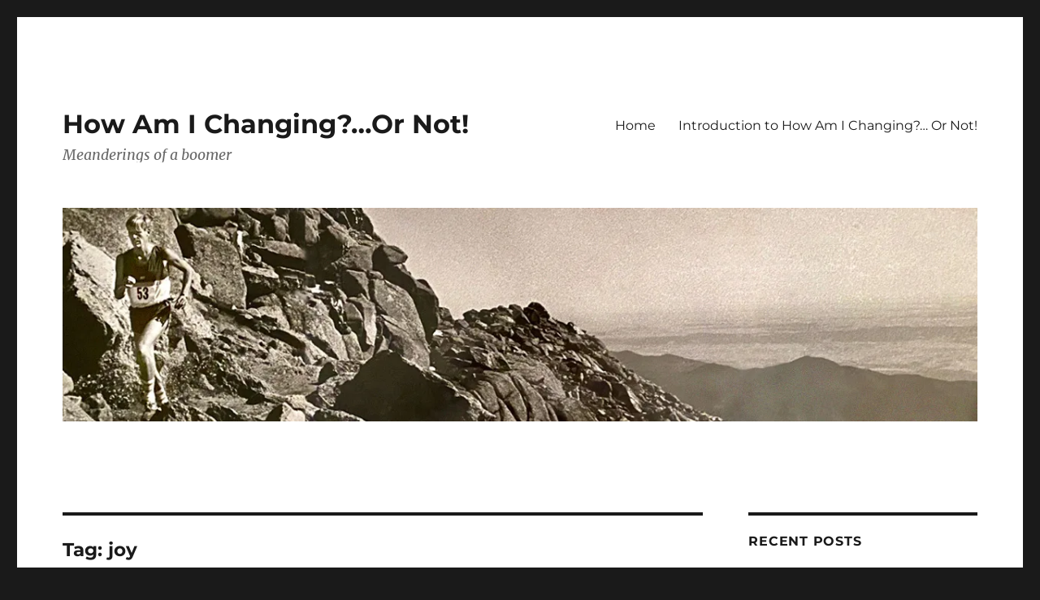

--- FILE ---
content_type: text/html; charset=UTF-8
request_url: https://www.howamichanging.com/?tag=joy
body_size: 22436
content:
<!DOCTYPE html>
<html dir="ltr" lang="en-US" prefix="og: https://ogp.me/ns#" class="no-js">
<head>
	<meta charset="UTF-8">
	<meta name="viewport" content="width=device-width, initial-scale=1.0">
	<link rel="profile" href="https://gmpg.org/xfn/11">
		<script>(function(html){html.className = html.className.replace(/\bno-js\b/,'js')})(document.documentElement);</script>
<title>joy - How Am I Changing?...Or Not!</title>
	<style>img:is([sizes="auto" i], [sizes^="auto," i]) { contain-intrinsic-size: 3000px 1500px }</style>
	
		<!-- All in One SEO 4.9.3 - aioseo.com -->
	<meta name="robots" content="max-image-preview:large" />
	<link rel="canonical" href="https://www.howamichanging.com/?tag=joy" />
	<meta name="generator" content="All in One SEO (AIOSEO) 4.9.3" />
		<script type="application/ld+json" class="aioseo-schema">
			{"@context":"https:\/\/schema.org","@graph":[{"@type":"BreadcrumbList","@id":"https:\/\/www.howamichanging.com\/?tag=joy#breadcrumblist","itemListElement":[{"@type":"ListItem","@id":"https:\/\/www.howamichanging.com#listItem","position":1,"name":"Home","item":"https:\/\/www.howamichanging.com","nextItem":{"@type":"ListItem","@id":"https:\/\/www.howamichanging.com\/?tag=joy#listItem","name":"joy"}},{"@type":"ListItem","@id":"https:\/\/www.howamichanging.com\/?tag=joy#listItem","position":2,"name":"joy","previousItem":{"@type":"ListItem","@id":"https:\/\/www.howamichanging.com#listItem","name":"Home"}}]},{"@type":"CollectionPage","@id":"https:\/\/www.howamichanging.com\/?tag=joy#collectionpage","url":"https:\/\/www.howamichanging.com\/?tag=joy","name":"joy - How Am I Changing?...Or Not!","inLanguage":"en-US","isPartOf":{"@id":"https:\/\/www.howamichanging.com\/#website"},"breadcrumb":{"@id":"https:\/\/www.howamichanging.com\/?tag=joy#breadcrumblist"}},{"@type":"Person","@id":"https:\/\/www.howamichanging.com\/#person","name":"dreh15","image":{"@type":"ImageObject","@id":"https:\/\/www.howamichanging.com\/?tag=joy#personImage","url":"https:\/\/secure.gravatar.com\/avatar\/340f1fe3b164e7b4c4447cb6882d059f838383c2a6212a75859105b596c5c4c1?s=96&d=mm&r=g","width":96,"height":96,"caption":"dreh15"}},{"@type":"WebSite","@id":"https:\/\/www.howamichanging.com\/#website","url":"https:\/\/www.howamichanging.com\/","name":"How Am I Changing?...Or Not!","description":"Meanderings of a boomer","inLanguage":"en-US","publisher":{"@id":"https:\/\/www.howamichanging.com\/#person"}}]}
		</script>
		<!-- All in One SEO -->


            <script data-no-defer="1" data-ezscrex="false" data-cfasync="false" data-pagespeed-no-defer data-cookieconsent="ignore">
                var ctPublicFunctions = {"_ajax_nonce":"1e493aed4b","_rest_nonce":"462894b329","_ajax_url":"\/wp-admin\/admin-ajax.php","_rest_url":"https:\/\/www.howamichanging.com\/index.php?rest_route=\/","data__cookies_type":"none","data__ajax_type":"rest","data__bot_detector_enabled":0,"data__frontend_data_log_enabled":1,"cookiePrefix":"","wprocket_detected":false,"host_url":"www.howamichanging.com","text__ee_click_to_select":"Click to select the whole data","text__ee_original_email":"The complete one is","text__ee_got_it":"Got it","text__ee_blocked":"Blocked","text__ee_cannot_connect":"Cannot connect","text__ee_cannot_decode":"Can not decode email. Unknown reason","text__ee_email_decoder":"CleanTalk email decoder","text__ee_wait_for_decoding":"The magic is on the way!","text__ee_decoding_process":"Please wait a few seconds while we decode the contact data."}
            </script>
        
            <script data-no-defer="1" data-ezscrex="false" data-cfasync="false" data-pagespeed-no-defer data-cookieconsent="ignore">
                var ctPublic = {"_ajax_nonce":"1e493aed4b","settings__forms__check_internal":"0","settings__forms__check_external":"0","settings__forms__force_protection":0,"settings__forms__search_test":"1","settings__forms__wc_add_to_cart":"0","settings__data__bot_detector_enabled":0,"settings__sfw__anti_crawler":0,"blog_home":"https:\/\/www.howamichanging.com\/","pixel__setting":"3","pixel__enabled":false,"pixel__url":"https:\/\/moderate1-v4.cleantalk.org\/pixel\/ef038b48a364f5c386570ece08400aa5.gif","data__email_check_before_post":"1","data__email_check_exist_post":0,"data__cookies_type":"none","data__key_is_ok":true,"data__visible_fields_required":true,"wl_brandname":"Anti-Spam by CleanTalk","wl_brandname_short":"CleanTalk","ct_checkjs_key":1693372455,"emailEncoderPassKey":"8bf73022598da858630ef76e906835c6","bot_detector_forms_excluded":"W10=","advancedCacheExists":false,"varnishCacheExists":false,"wc_ajax_add_to_cart":false}
            </script>
        <link rel='dns-prefetch' href='//stats.wp.com' />
<link rel='preconnect' href='//i0.wp.com' />
<link rel='preconnect' href='//c0.wp.com' />
<link rel="alternate" type="application/rss+xml" title="How Am I Changing?...Or Not! &raquo; Feed" href="https://www.howamichanging.com/?feed=rss2" />
<link rel="alternate" type="application/rss+xml" title="How Am I Changing?...Or Not! &raquo; Comments Feed" href="https://www.howamichanging.com/?feed=comments-rss2" />
<link rel="alternate" type="application/rss+xml" title="How Am I Changing?...Or Not! &raquo; joy Tag Feed" href="https://www.howamichanging.com/?feed=rss2&#038;tag=joy" />
		<!-- This site uses the Google Analytics by MonsterInsights plugin v9.11.1 - Using Analytics tracking - https://www.monsterinsights.com/ -->
							<script src="//www.googletagmanager.com/gtag/js?id=G-EX5RQE3TRT"  data-cfasync="false" data-wpfc-render="false" async></script>
			<script data-cfasync="false" data-wpfc-render="false">
				var mi_version = '9.11.1';
				var mi_track_user = true;
				var mi_no_track_reason = '';
								var MonsterInsightsDefaultLocations = {"page_location":"https:\/\/www.howamichanging.com\/?tag=joy"};
								if ( typeof MonsterInsightsPrivacyGuardFilter === 'function' ) {
					var MonsterInsightsLocations = (typeof MonsterInsightsExcludeQuery === 'object') ? MonsterInsightsPrivacyGuardFilter( MonsterInsightsExcludeQuery ) : MonsterInsightsPrivacyGuardFilter( MonsterInsightsDefaultLocations );
				} else {
					var MonsterInsightsLocations = (typeof MonsterInsightsExcludeQuery === 'object') ? MonsterInsightsExcludeQuery : MonsterInsightsDefaultLocations;
				}

								var disableStrs = [
										'ga-disable-G-EX5RQE3TRT',
									];

				/* Function to detect opted out users */
				function __gtagTrackerIsOptedOut() {
					for (var index = 0; index < disableStrs.length; index++) {
						if (document.cookie.indexOf(disableStrs[index] + '=true') > -1) {
							return true;
						}
					}

					return false;
				}

				/* Disable tracking if the opt-out cookie exists. */
				if (__gtagTrackerIsOptedOut()) {
					for (var index = 0; index < disableStrs.length; index++) {
						window[disableStrs[index]] = true;
					}
				}

				/* Opt-out function */
				function __gtagTrackerOptout() {
					for (var index = 0; index < disableStrs.length; index++) {
						document.cookie = disableStrs[index] + '=true; expires=Thu, 31 Dec 2099 23:59:59 UTC; path=/';
						window[disableStrs[index]] = true;
					}
				}

				if ('undefined' === typeof gaOptout) {
					function gaOptout() {
						__gtagTrackerOptout();
					}
				}
								window.dataLayer = window.dataLayer || [];

				window.MonsterInsightsDualTracker = {
					helpers: {},
					trackers: {},
				};
				if (mi_track_user) {
					function __gtagDataLayer() {
						dataLayer.push(arguments);
					}

					function __gtagTracker(type, name, parameters) {
						if (!parameters) {
							parameters = {};
						}

						if (parameters.send_to) {
							__gtagDataLayer.apply(null, arguments);
							return;
						}

						if (type === 'event') {
														parameters.send_to = monsterinsights_frontend.v4_id;
							var hookName = name;
							if (typeof parameters['event_category'] !== 'undefined') {
								hookName = parameters['event_category'] + ':' + name;
							}

							if (typeof MonsterInsightsDualTracker.trackers[hookName] !== 'undefined') {
								MonsterInsightsDualTracker.trackers[hookName](parameters);
							} else {
								__gtagDataLayer('event', name, parameters);
							}
							
						} else {
							__gtagDataLayer.apply(null, arguments);
						}
					}

					__gtagTracker('js', new Date());
					__gtagTracker('set', {
						'developer_id.dZGIzZG': true,
											});
					if ( MonsterInsightsLocations.page_location ) {
						__gtagTracker('set', MonsterInsightsLocations);
					}
										__gtagTracker('config', 'G-EX5RQE3TRT', {"forceSSL":"true"} );
										window.gtag = __gtagTracker;										(function () {
						/* https://developers.google.com/analytics/devguides/collection/analyticsjs/ */
						/* ga and __gaTracker compatibility shim. */
						var noopfn = function () {
							return null;
						};
						var newtracker = function () {
							return new Tracker();
						};
						var Tracker = function () {
							return null;
						};
						var p = Tracker.prototype;
						p.get = noopfn;
						p.set = noopfn;
						p.send = function () {
							var args = Array.prototype.slice.call(arguments);
							args.unshift('send');
							__gaTracker.apply(null, args);
						};
						var __gaTracker = function () {
							var len = arguments.length;
							if (len === 0) {
								return;
							}
							var f = arguments[len - 1];
							if (typeof f !== 'object' || f === null || typeof f.hitCallback !== 'function') {
								if ('send' === arguments[0]) {
									var hitConverted, hitObject = false, action;
									if ('event' === arguments[1]) {
										if ('undefined' !== typeof arguments[3]) {
											hitObject = {
												'eventAction': arguments[3],
												'eventCategory': arguments[2],
												'eventLabel': arguments[4],
												'value': arguments[5] ? arguments[5] : 1,
											}
										}
									}
									if ('pageview' === arguments[1]) {
										if ('undefined' !== typeof arguments[2]) {
											hitObject = {
												'eventAction': 'page_view',
												'page_path': arguments[2],
											}
										}
									}
									if (typeof arguments[2] === 'object') {
										hitObject = arguments[2];
									}
									if (typeof arguments[5] === 'object') {
										Object.assign(hitObject, arguments[5]);
									}
									if ('undefined' !== typeof arguments[1].hitType) {
										hitObject = arguments[1];
										if ('pageview' === hitObject.hitType) {
											hitObject.eventAction = 'page_view';
										}
									}
									if (hitObject) {
										action = 'timing' === arguments[1].hitType ? 'timing_complete' : hitObject.eventAction;
										hitConverted = mapArgs(hitObject);
										__gtagTracker('event', action, hitConverted);
									}
								}
								return;
							}

							function mapArgs(args) {
								var arg, hit = {};
								var gaMap = {
									'eventCategory': 'event_category',
									'eventAction': 'event_action',
									'eventLabel': 'event_label',
									'eventValue': 'event_value',
									'nonInteraction': 'non_interaction',
									'timingCategory': 'event_category',
									'timingVar': 'name',
									'timingValue': 'value',
									'timingLabel': 'event_label',
									'page': 'page_path',
									'location': 'page_location',
									'title': 'page_title',
									'referrer' : 'page_referrer',
								};
								for (arg in args) {
																		if (!(!args.hasOwnProperty(arg) || !gaMap.hasOwnProperty(arg))) {
										hit[gaMap[arg]] = args[arg];
									} else {
										hit[arg] = args[arg];
									}
								}
								return hit;
							}

							try {
								f.hitCallback();
							} catch (ex) {
							}
						};
						__gaTracker.create = newtracker;
						__gaTracker.getByName = newtracker;
						__gaTracker.getAll = function () {
							return [];
						};
						__gaTracker.remove = noopfn;
						__gaTracker.loaded = true;
						window['__gaTracker'] = __gaTracker;
					})();
									} else {
										console.log("");
					(function () {
						function __gtagTracker() {
							return null;
						}

						window['__gtagTracker'] = __gtagTracker;
						window['gtag'] = __gtagTracker;
					})();
									}
			</script>
							<!-- / Google Analytics by MonsterInsights -->
		<script>
window._wpemojiSettings = {"baseUrl":"https:\/\/s.w.org\/images\/core\/emoji\/16.0.1\/72x72\/","ext":".png","svgUrl":"https:\/\/s.w.org\/images\/core\/emoji\/16.0.1\/svg\/","svgExt":".svg","source":{"concatemoji":"https:\/\/www.howamichanging.com\/wp-includes\/js\/wp-emoji-release.min.js?ver=6.8.3"}};
/*! This file is auto-generated */
!function(s,n){var o,i,e;function c(e){try{var t={supportTests:e,timestamp:(new Date).valueOf()};sessionStorage.setItem(o,JSON.stringify(t))}catch(e){}}function p(e,t,n){e.clearRect(0,0,e.canvas.width,e.canvas.height),e.fillText(t,0,0);var t=new Uint32Array(e.getImageData(0,0,e.canvas.width,e.canvas.height).data),a=(e.clearRect(0,0,e.canvas.width,e.canvas.height),e.fillText(n,0,0),new Uint32Array(e.getImageData(0,0,e.canvas.width,e.canvas.height).data));return t.every(function(e,t){return e===a[t]})}function u(e,t){e.clearRect(0,0,e.canvas.width,e.canvas.height),e.fillText(t,0,0);for(var n=e.getImageData(16,16,1,1),a=0;a<n.data.length;a++)if(0!==n.data[a])return!1;return!0}function f(e,t,n,a){switch(t){case"flag":return n(e,"\ud83c\udff3\ufe0f\u200d\u26a7\ufe0f","\ud83c\udff3\ufe0f\u200b\u26a7\ufe0f")?!1:!n(e,"\ud83c\udde8\ud83c\uddf6","\ud83c\udde8\u200b\ud83c\uddf6")&&!n(e,"\ud83c\udff4\udb40\udc67\udb40\udc62\udb40\udc65\udb40\udc6e\udb40\udc67\udb40\udc7f","\ud83c\udff4\u200b\udb40\udc67\u200b\udb40\udc62\u200b\udb40\udc65\u200b\udb40\udc6e\u200b\udb40\udc67\u200b\udb40\udc7f");case"emoji":return!a(e,"\ud83e\udedf")}return!1}function g(e,t,n,a){var r="undefined"!=typeof WorkerGlobalScope&&self instanceof WorkerGlobalScope?new OffscreenCanvas(300,150):s.createElement("canvas"),o=r.getContext("2d",{willReadFrequently:!0}),i=(o.textBaseline="top",o.font="600 32px Arial",{});return e.forEach(function(e){i[e]=t(o,e,n,a)}),i}function t(e){var t=s.createElement("script");t.src=e,t.defer=!0,s.head.appendChild(t)}"undefined"!=typeof Promise&&(o="wpEmojiSettingsSupports",i=["flag","emoji"],n.supports={everything:!0,everythingExceptFlag:!0},e=new Promise(function(e){s.addEventListener("DOMContentLoaded",e,{once:!0})}),new Promise(function(t){var n=function(){try{var e=JSON.parse(sessionStorage.getItem(o));if("object"==typeof e&&"number"==typeof e.timestamp&&(new Date).valueOf()<e.timestamp+604800&&"object"==typeof e.supportTests)return e.supportTests}catch(e){}return null}();if(!n){if("undefined"!=typeof Worker&&"undefined"!=typeof OffscreenCanvas&&"undefined"!=typeof URL&&URL.createObjectURL&&"undefined"!=typeof Blob)try{var e="postMessage("+g.toString()+"("+[JSON.stringify(i),f.toString(),p.toString(),u.toString()].join(",")+"));",a=new Blob([e],{type:"text/javascript"}),r=new Worker(URL.createObjectURL(a),{name:"wpTestEmojiSupports"});return void(r.onmessage=function(e){c(n=e.data),r.terminate(),t(n)})}catch(e){}c(n=g(i,f,p,u))}t(n)}).then(function(e){for(var t in e)n.supports[t]=e[t],n.supports.everything=n.supports.everything&&n.supports[t],"flag"!==t&&(n.supports.everythingExceptFlag=n.supports.everythingExceptFlag&&n.supports[t]);n.supports.everythingExceptFlag=n.supports.everythingExceptFlag&&!n.supports.flag,n.DOMReady=!1,n.readyCallback=function(){n.DOMReady=!0}}).then(function(){return e}).then(function(){var e;n.supports.everything||(n.readyCallback(),(e=n.source||{}).concatemoji?t(e.concatemoji):e.wpemoji&&e.twemoji&&(t(e.twemoji),t(e.wpemoji)))}))}((window,document),window._wpemojiSettings);
</script>
<link rel='stylesheet' id='twentysixteen-jetpack-css' href='https://c0.wp.com/p/jetpack/15.4/modules/theme-tools/compat/twentysixteen.css' media='all' />
<style id='wp-emoji-styles-inline-css'>

	img.wp-smiley, img.emoji {
		display: inline !important;
		border: none !important;
		box-shadow: none !important;
		height: 1em !important;
		width: 1em !important;
		margin: 0 0.07em !important;
		vertical-align: -0.1em !important;
		background: none !important;
		padding: 0 !important;
	}
</style>
<link rel='stylesheet' id='wp-block-library-css' href='https://c0.wp.com/c/6.8.3/wp-includes/css/dist/block-library/style.min.css' media='all' />
<style id='wp-block-library-theme-inline-css'>
.wp-block-audio :where(figcaption){color:#555;font-size:13px;text-align:center}.is-dark-theme .wp-block-audio :where(figcaption){color:#ffffffa6}.wp-block-audio{margin:0 0 1em}.wp-block-code{border:1px solid #ccc;border-radius:4px;font-family:Menlo,Consolas,monaco,monospace;padding:.8em 1em}.wp-block-embed :where(figcaption){color:#555;font-size:13px;text-align:center}.is-dark-theme .wp-block-embed :where(figcaption){color:#ffffffa6}.wp-block-embed{margin:0 0 1em}.blocks-gallery-caption{color:#555;font-size:13px;text-align:center}.is-dark-theme .blocks-gallery-caption{color:#ffffffa6}:root :where(.wp-block-image figcaption){color:#555;font-size:13px;text-align:center}.is-dark-theme :root :where(.wp-block-image figcaption){color:#ffffffa6}.wp-block-image{margin:0 0 1em}.wp-block-pullquote{border-bottom:4px solid;border-top:4px solid;color:currentColor;margin-bottom:1.75em}.wp-block-pullquote cite,.wp-block-pullquote footer,.wp-block-pullquote__citation{color:currentColor;font-size:.8125em;font-style:normal;text-transform:uppercase}.wp-block-quote{border-left:.25em solid;margin:0 0 1.75em;padding-left:1em}.wp-block-quote cite,.wp-block-quote footer{color:currentColor;font-size:.8125em;font-style:normal;position:relative}.wp-block-quote:where(.has-text-align-right){border-left:none;border-right:.25em solid;padding-left:0;padding-right:1em}.wp-block-quote:where(.has-text-align-center){border:none;padding-left:0}.wp-block-quote.is-large,.wp-block-quote.is-style-large,.wp-block-quote:where(.is-style-plain){border:none}.wp-block-search .wp-block-search__label{font-weight:700}.wp-block-search__button{border:1px solid #ccc;padding:.375em .625em}:where(.wp-block-group.has-background){padding:1.25em 2.375em}.wp-block-separator.has-css-opacity{opacity:.4}.wp-block-separator{border:none;border-bottom:2px solid;margin-left:auto;margin-right:auto}.wp-block-separator.has-alpha-channel-opacity{opacity:1}.wp-block-separator:not(.is-style-wide):not(.is-style-dots){width:100px}.wp-block-separator.has-background:not(.is-style-dots){border-bottom:none;height:1px}.wp-block-separator.has-background:not(.is-style-wide):not(.is-style-dots){height:2px}.wp-block-table{margin:0 0 1em}.wp-block-table td,.wp-block-table th{word-break:normal}.wp-block-table :where(figcaption){color:#555;font-size:13px;text-align:center}.is-dark-theme .wp-block-table :where(figcaption){color:#ffffffa6}.wp-block-video :where(figcaption){color:#555;font-size:13px;text-align:center}.is-dark-theme .wp-block-video :where(figcaption){color:#ffffffa6}.wp-block-video{margin:0 0 1em}:root :where(.wp-block-template-part.has-background){margin-bottom:0;margin-top:0;padding:1.25em 2.375em}
</style>
<style id='classic-theme-styles-inline-css'>
/*! This file is auto-generated */
.wp-block-button__link{color:#fff;background-color:#32373c;border-radius:9999px;box-shadow:none;text-decoration:none;padding:calc(.667em + 2px) calc(1.333em + 2px);font-size:1.125em}.wp-block-file__button{background:#32373c;color:#fff;text-decoration:none}
</style>
<link rel='stylesheet' id='aioseo/css/src/vue/standalone/blocks/table-of-contents/global.scss-css' href='https://www.howamichanging.com/wp-content/plugins/all-in-one-seo-pack/dist/Lite/assets/css/table-of-contents/global.e90f6d47.css?ver=4.9.3' media='all' />
<link rel='stylesheet' id='mediaelement-css' href='https://c0.wp.com/c/6.8.3/wp-includes/js/mediaelement/mediaelementplayer-legacy.min.css' media='all' />
<link rel='stylesheet' id='wp-mediaelement-css' href='https://c0.wp.com/c/6.8.3/wp-includes/js/mediaelement/wp-mediaelement.min.css' media='all' />
<style id='jetpack-sharing-buttons-style-inline-css'>
.jetpack-sharing-buttons__services-list{display:flex;flex-direction:row;flex-wrap:wrap;gap:0;list-style-type:none;margin:5px;padding:0}.jetpack-sharing-buttons__services-list.has-small-icon-size{font-size:12px}.jetpack-sharing-buttons__services-list.has-normal-icon-size{font-size:16px}.jetpack-sharing-buttons__services-list.has-large-icon-size{font-size:24px}.jetpack-sharing-buttons__services-list.has-huge-icon-size{font-size:36px}@media print{.jetpack-sharing-buttons__services-list{display:none!important}}.editor-styles-wrapper .wp-block-jetpack-sharing-buttons{gap:0;padding-inline-start:0}ul.jetpack-sharing-buttons__services-list.has-background{padding:1.25em 2.375em}
</style>
<style id='global-styles-inline-css'>
:root{--wp--preset--aspect-ratio--square: 1;--wp--preset--aspect-ratio--4-3: 4/3;--wp--preset--aspect-ratio--3-4: 3/4;--wp--preset--aspect-ratio--3-2: 3/2;--wp--preset--aspect-ratio--2-3: 2/3;--wp--preset--aspect-ratio--16-9: 16/9;--wp--preset--aspect-ratio--9-16: 9/16;--wp--preset--color--black: #000000;--wp--preset--color--cyan-bluish-gray: #abb8c3;--wp--preset--color--white: #fff;--wp--preset--color--pale-pink: #f78da7;--wp--preset--color--vivid-red: #cf2e2e;--wp--preset--color--luminous-vivid-orange: #ff6900;--wp--preset--color--luminous-vivid-amber: #fcb900;--wp--preset--color--light-green-cyan: #7bdcb5;--wp--preset--color--vivid-green-cyan: #00d084;--wp--preset--color--pale-cyan-blue: #8ed1fc;--wp--preset--color--vivid-cyan-blue: #0693e3;--wp--preset--color--vivid-purple: #9b51e0;--wp--preset--color--dark-gray: #1a1a1a;--wp--preset--color--medium-gray: #686868;--wp--preset--color--light-gray: #e5e5e5;--wp--preset--color--blue-gray: #4d545c;--wp--preset--color--bright-blue: #007acc;--wp--preset--color--light-blue: #9adffd;--wp--preset--color--dark-brown: #402b30;--wp--preset--color--medium-brown: #774e24;--wp--preset--color--dark-red: #640c1f;--wp--preset--color--bright-red: #ff675f;--wp--preset--color--yellow: #ffef8e;--wp--preset--gradient--vivid-cyan-blue-to-vivid-purple: linear-gradient(135deg,rgba(6,147,227,1) 0%,rgb(155,81,224) 100%);--wp--preset--gradient--light-green-cyan-to-vivid-green-cyan: linear-gradient(135deg,rgb(122,220,180) 0%,rgb(0,208,130) 100%);--wp--preset--gradient--luminous-vivid-amber-to-luminous-vivid-orange: linear-gradient(135deg,rgba(252,185,0,1) 0%,rgba(255,105,0,1) 100%);--wp--preset--gradient--luminous-vivid-orange-to-vivid-red: linear-gradient(135deg,rgba(255,105,0,1) 0%,rgb(207,46,46) 100%);--wp--preset--gradient--very-light-gray-to-cyan-bluish-gray: linear-gradient(135deg,rgb(238,238,238) 0%,rgb(169,184,195) 100%);--wp--preset--gradient--cool-to-warm-spectrum: linear-gradient(135deg,rgb(74,234,220) 0%,rgb(151,120,209) 20%,rgb(207,42,186) 40%,rgb(238,44,130) 60%,rgb(251,105,98) 80%,rgb(254,248,76) 100%);--wp--preset--gradient--blush-light-purple: linear-gradient(135deg,rgb(255,206,236) 0%,rgb(152,150,240) 100%);--wp--preset--gradient--blush-bordeaux: linear-gradient(135deg,rgb(254,205,165) 0%,rgb(254,45,45) 50%,rgb(107,0,62) 100%);--wp--preset--gradient--luminous-dusk: linear-gradient(135deg,rgb(255,203,112) 0%,rgb(199,81,192) 50%,rgb(65,88,208) 100%);--wp--preset--gradient--pale-ocean: linear-gradient(135deg,rgb(255,245,203) 0%,rgb(182,227,212) 50%,rgb(51,167,181) 100%);--wp--preset--gradient--electric-grass: linear-gradient(135deg,rgb(202,248,128) 0%,rgb(113,206,126) 100%);--wp--preset--gradient--midnight: linear-gradient(135deg,rgb(2,3,129) 0%,rgb(40,116,252) 100%);--wp--preset--font-size--small: 13px;--wp--preset--font-size--medium: 20px;--wp--preset--font-size--large: 36px;--wp--preset--font-size--x-large: 42px;--wp--preset--spacing--20: 0.44rem;--wp--preset--spacing--30: 0.67rem;--wp--preset--spacing--40: 1rem;--wp--preset--spacing--50: 1.5rem;--wp--preset--spacing--60: 2.25rem;--wp--preset--spacing--70: 3.38rem;--wp--preset--spacing--80: 5.06rem;--wp--preset--shadow--natural: 6px 6px 9px rgba(0, 0, 0, 0.2);--wp--preset--shadow--deep: 12px 12px 50px rgba(0, 0, 0, 0.4);--wp--preset--shadow--sharp: 6px 6px 0px rgba(0, 0, 0, 0.2);--wp--preset--shadow--outlined: 6px 6px 0px -3px rgba(255, 255, 255, 1), 6px 6px rgba(0, 0, 0, 1);--wp--preset--shadow--crisp: 6px 6px 0px rgba(0, 0, 0, 1);}:where(.is-layout-flex){gap: 0.5em;}:where(.is-layout-grid){gap: 0.5em;}body .is-layout-flex{display: flex;}.is-layout-flex{flex-wrap: wrap;align-items: center;}.is-layout-flex > :is(*, div){margin: 0;}body .is-layout-grid{display: grid;}.is-layout-grid > :is(*, div){margin: 0;}:where(.wp-block-columns.is-layout-flex){gap: 2em;}:where(.wp-block-columns.is-layout-grid){gap: 2em;}:where(.wp-block-post-template.is-layout-flex){gap: 1.25em;}:where(.wp-block-post-template.is-layout-grid){gap: 1.25em;}.has-black-color{color: var(--wp--preset--color--black) !important;}.has-cyan-bluish-gray-color{color: var(--wp--preset--color--cyan-bluish-gray) !important;}.has-white-color{color: var(--wp--preset--color--white) !important;}.has-pale-pink-color{color: var(--wp--preset--color--pale-pink) !important;}.has-vivid-red-color{color: var(--wp--preset--color--vivid-red) !important;}.has-luminous-vivid-orange-color{color: var(--wp--preset--color--luminous-vivid-orange) !important;}.has-luminous-vivid-amber-color{color: var(--wp--preset--color--luminous-vivid-amber) !important;}.has-light-green-cyan-color{color: var(--wp--preset--color--light-green-cyan) !important;}.has-vivid-green-cyan-color{color: var(--wp--preset--color--vivid-green-cyan) !important;}.has-pale-cyan-blue-color{color: var(--wp--preset--color--pale-cyan-blue) !important;}.has-vivid-cyan-blue-color{color: var(--wp--preset--color--vivid-cyan-blue) !important;}.has-vivid-purple-color{color: var(--wp--preset--color--vivid-purple) !important;}.has-black-background-color{background-color: var(--wp--preset--color--black) !important;}.has-cyan-bluish-gray-background-color{background-color: var(--wp--preset--color--cyan-bluish-gray) !important;}.has-white-background-color{background-color: var(--wp--preset--color--white) !important;}.has-pale-pink-background-color{background-color: var(--wp--preset--color--pale-pink) !important;}.has-vivid-red-background-color{background-color: var(--wp--preset--color--vivid-red) !important;}.has-luminous-vivid-orange-background-color{background-color: var(--wp--preset--color--luminous-vivid-orange) !important;}.has-luminous-vivid-amber-background-color{background-color: var(--wp--preset--color--luminous-vivid-amber) !important;}.has-light-green-cyan-background-color{background-color: var(--wp--preset--color--light-green-cyan) !important;}.has-vivid-green-cyan-background-color{background-color: var(--wp--preset--color--vivid-green-cyan) !important;}.has-pale-cyan-blue-background-color{background-color: var(--wp--preset--color--pale-cyan-blue) !important;}.has-vivid-cyan-blue-background-color{background-color: var(--wp--preset--color--vivid-cyan-blue) !important;}.has-vivid-purple-background-color{background-color: var(--wp--preset--color--vivid-purple) !important;}.has-black-border-color{border-color: var(--wp--preset--color--black) !important;}.has-cyan-bluish-gray-border-color{border-color: var(--wp--preset--color--cyan-bluish-gray) !important;}.has-white-border-color{border-color: var(--wp--preset--color--white) !important;}.has-pale-pink-border-color{border-color: var(--wp--preset--color--pale-pink) !important;}.has-vivid-red-border-color{border-color: var(--wp--preset--color--vivid-red) !important;}.has-luminous-vivid-orange-border-color{border-color: var(--wp--preset--color--luminous-vivid-orange) !important;}.has-luminous-vivid-amber-border-color{border-color: var(--wp--preset--color--luminous-vivid-amber) !important;}.has-light-green-cyan-border-color{border-color: var(--wp--preset--color--light-green-cyan) !important;}.has-vivid-green-cyan-border-color{border-color: var(--wp--preset--color--vivid-green-cyan) !important;}.has-pale-cyan-blue-border-color{border-color: var(--wp--preset--color--pale-cyan-blue) !important;}.has-vivid-cyan-blue-border-color{border-color: var(--wp--preset--color--vivid-cyan-blue) !important;}.has-vivid-purple-border-color{border-color: var(--wp--preset--color--vivid-purple) !important;}.has-vivid-cyan-blue-to-vivid-purple-gradient-background{background: var(--wp--preset--gradient--vivid-cyan-blue-to-vivid-purple) !important;}.has-light-green-cyan-to-vivid-green-cyan-gradient-background{background: var(--wp--preset--gradient--light-green-cyan-to-vivid-green-cyan) !important;}.has-luminous-vivid-amber-to-luminous-vivid-orange-gradient-background{background: var(--wp--preset--gradient--luminous-vivid-amber-to-luminous-vivid-orange) !important;}.has-luminous-vivid-orange-to-vivid-red-gradient-background{background: var(--wp--preset--gradient--luminous-vivid-orange-to-vivid-red) !important;}.has-very-light-gray-to-cyan-bluish-gray-gradient-background{background: var(--wp--preset--gradient--very-light-gray-to-cyan-bluish-gray) !important;}.has-cool-to-warm-spectrum-gradient-background{background: var(--wp--preset--gradient--cool-to-warm-spectrum) !important;}.has-blush-light-purple-gradient-background{background: var(--wp--preset--gradient--blush-light-purple) !important;}.has-blush-bordeaux-gradient-background{background: var(--wp--preset--gradient--blush-bordeaux) !important;}.has-luminous-dusk-gradient-background{background: var(--wp--preset--gradient--luminous-dusk) !important;}.has-pale-ocean-gradient-background{background: var(--wp--preset--gradient--pale-ocean) !important;}.has-electric-grass-gradient-background{background: var(--wp--preset--gradient--electric-grass) !important;}.has-midnight-gradient-background{background: var(--wp--preset--gradient--midnight) !important;}.has-small-font-size{font-size: var(--wp--preset--font-size--small) !important;}.has-medium-font-size{font-size: var(--wp--preset--font-size--medium) !important;}.has-large-font-size{font-size: var(--wp--preset--font-size--large) !important;}.has-x-large-font-size{font-size: var(--wp--preset--font-size--x-large) !important;}
:where(.wp-block-post-template.is-layout-flex){gap: 1.25em;}:where(.wp-block-post-template.is-layout-grid){gap: 1.25em;}
:where(.wp-block-columns.is-layout-flex){gap: 2em;}:where(.wp-block-columns.is-layout-grid){gap: 2em;}
:root :where(.wp-block-pullquote){font-size: 1.5em;line-height: 1.6;}
</style>
<link rel='stylesheet' id='cleantalk-public-css-css' href='https://www.howamichanging.com/wp-content/plugins/cleantalk-spam-protect/css/cleantalk-public.min.css?ver=6.71_1769087596' media='all' />
<link rel='stylesheet' id='cleantalk-email-decoder-css-css' href='https://www.howamichanging.com/wp-content/plugins/cleantalk-spam-protect/css/cleantalk-email-decoder.min.css?ver=6.71_1769087596' media='all' />
<link rel='stylesheet' id='eeb-css-frontend-css' href='https://www.howamichanging.com/wp-content/plugins/email-encoder-bundle/assets/css/style.css?ver=54d4eedc552c499c4a8d6b89c23d3df1' media='all' />
<link rel='stylesheet' id='dashicons-css' href='https://c0.wp.com/c/6.8.3/wp-includes/css/dashicons.min.css' media='all' />
<link rel='stylesheet' id='twentysixteen-fonts-css' href='https://www.howamichanging.com/wp-content/themes/twentysixteen/fonts/merriweather-plus-montserrat-plus-inconsolata.css?ver=20230328' media='all' />
<link rel='stylesheet' id='genericons-css' href='https://c0.wp.com/p/jetpack/15.4/_inc/genericons/genericons/genericons.css' media='all' />
<link rel='stylesheet' id='twentysixteen-style-css' href='https://www.howamichanging.com/wp-content/themes/twentysixteen/style.css?ver=20250415' media='all' />
<link rel='stylesheet' id='twentysixteen-block-style-css' href='https://www.howamichanging.com/wp-content/themes/twentysixteen/css/blocks.css?ver=20240817' media='all' />
<!--[if lt IE 10]>
<link rel='stylesheet' id='twentysixteen-ie-css' href='https://www.howamichanging.com/wp-content/themes/twentysixteen/css/ie.css?ver=20170530' media='all' />
<![endif]-->
<!--[if lt IE 9]>
<link rel='stylesheet' id='twentysixteen-ie8-css' href='https://www.howamichanging.com/wp-content/themes/twentysixteen/css/ie8.css?ver=20170530' media='all' />
<![endif]-->
<!--[if lt IE 8]>
<link rel='stylesheet' id='twentysixteen-ie7-css' href='https://www.howamichanging.com/wp-content/themes/twentysixteen/css/ie7.css?ver=20170530' media='all' />
<![endif]-->
<script src="https://www.howamichanging.com/wp-content/plugins/google-analytics-for-wordpress/assets/js/frontend-gtag.min.js?ver=9.11.1" id="monsterinsights-frontend-script-js" async data-wp-strategy="async"></script>
<script data-cfasync="false" data-wpfc-render="false" id='monsterinsights-frontend-script-js-extra'>var monsterinsights_frontend = {"js_events_tracking":"true","download_extensions":"doc,pdf,ppt,zip,xls,docx,pptx,xlsx","inbound_paths":"[]","home_url":"https:\/\/www.howamichanging.com","hash_tracking":"false","v4_id":"G-EX5RQE3TRT"};</script>
<script src="https://www.howamichanging.com/wp-content/plugins/cleantalk-spam-protect/js/apbct-public-bundle_gathering.min.js?ver=6.71_1769087597" id="apbct-public-bundle_gathering.min-js-js"></script>
<script src="https://c0.wp.com/c/6.8.3/wp-includes/js/jquery/jquery.min.js" id="jquery-core-js"></script>
<script src="https://c0.wp.com/c/6.8.3/wp-includes/js/jquery/jquery-migrate.min.js" id="jquery-migrate-js"></script>
<script src="https://www.howamichanging.com/wp-content/plugins/email-encoder-bundle/assets/js/custom.js?ver=2c542c9989f589cd5318f5cef6a9ecd7" id="eeb-js-frontend-js"></script>
<!--[if lt IE 9]>
<script src="https://www.howamichanging.com/wp-content/themes/twentysixteen/js/html5.js?ver=3.7.3" id="twentysixteen-html5-js"></script>
<![endif]-->
<script id="twentysixteen-script-js-extra">
var screenReaderText = {"expand":"expand child menu","collapse":"collapse child menu"};
</script>
<script src="https://www.howamichanging.com/wp-content/themes/twentysixteen/js/functions.js?ver=20230629" id="twentysixteen-script-js" defer data-wp-strategy="defer"></script>
<link rel="https://api.w.org/" href="https://www.howamichanging.com/index.php?rest_route=/" /><link rel="alternate" title="JSON" type="application/json" href="https://www.howamichanging.com/index.php?rest_route=/wp/v2/tags/84" /><link rel="EditURI" type="application/rsd+xml" title="RSD" href="https://www.howamichanging.com/xmlrpc.php?rsd" />
<meta name="generator" content="WordPress 6.8.3" />
	<style>img#wpstats{display:none}</style>
				<style id="wp-custom-css">
			.site-title {
    font-size: 2rem;
}
.site-description {
    font-size: 1.1rem; font-style: italic;
}		</style>
		</head>

<body class="archive tag tag-joy tag-84 wp-embed-responsive wp-theme-twentysixteen hfeed">
<div id="page" class="site">
	<div class="site-inner">
		<a class="skip-link screen-reader-text" href="#content">
			Skip to content		</a>

		<header id="masthead" class="site-header">
			<div class="site-header-main">
				<div class="site-branding">
																					<p class="site-title"><a href="https://www.howamichanging.com/" rel="home" >How Am I Changing?&#8230;Or Not!</a></p>
												<p class="site-description">Meanderings of a boomer</p>
									</div><!-- .site-branding -->

									<button id="menu-toggle" class="menu-toggle">Menu</button>

					<div id="site-header-menu" class="site-header-menu">
													<nav id="site-navigation" class="main-navigation" aria-label="Primary Menu">
								<div class="menu-main-menu-container"><ul id="menu-main-menu" class="primary-menu"><li id="menu-item-485" class="menu-item menu-item-type-custom menu-item-object-custom menu-item-home menu-item-485"><a href="https://www.howamichanging.com">Home</a></li>
<li id="menu-item-484" class="menu-item menu-item-type-post_type menu-item-object-page menu-item-484"><a href="https://www.howamichanging.com/?page_id=2">Introduction to How Am I Changing?&#8230; Or Not!</a></li>
</ul></div>							</nav><!-- .main-navigation -->
						
											</div><!-- .site-header-menu -->
							</div><!-- .site-header-main -->

											<div class="header-image">
					<a href="https://www.howamichanging.com/" rel="home" >
						<img src="https://www.howamichanging.com/wp-content/uploads/2022/04/how-am-I-changing-header.jpg" width="1200" height="280" alt="How Am I Changing?&#8230;Or Not!" sizes="(max-width: 709px) 85vw, (max-width: 909px) 81vw, (max-width: 1362px) 88vw, 1200px" srcset="https://i0.wp.com/www.howamichanging.com/wp-content/uploads/2022/04/how-am-I-changing-header.jpg?w=1200&amp;ssl=1 1200w, https://i0.wp.com/www.howamichanging.com/wp-content/uploads/2022/04/how-am-I-changing-header.jpg?resize=300%2C70&amp;ssl=1 300w, https://i0.wp.com/www.howamichanging.com/wp-content/uploads/2022/04/how-am-I-changing-header.jpg?resize=1024%2C239&amp;ssl=1 1024w, https://i0.wp.com/www.howamichanging.com/wp-content/uploads/2022/04/how-am-I-changing-header.jpg?resize=768%2C179&amp;ssl=1 768w" decoding="async" fetchpriority="high" />					</a>
				</div><!-- .header-image -->
					</header><!-- .site-header -->

		<div id="content" class="site-content">

	<div id="primary" class="content-area">
		<main id="main" class="site-main">

		
			<header class="page-header">
				<h1 class="page-title">Tag: <span>joy</span></h1>			</header><!-- .page-header -->

			
<article id="post-141" class="post-141 post type-post status-publish format-standard hentry category-introspective tag-eating tag-facebook tag-friends tag-happiness tag-happy tag-joy tag-reading tag-sibling tag-traveling">
	<header class="entry-header">
		
		<h2 class="entry-title"><a href="https://www.howamichanging.com/?p=141" rel="bookmark">Don&#8217;t think of all the misery. Be aware of the beauty and joy as well.</a></h2>	</header><!-- .entry-header -->

	
	
	<div class="entry-content">
		<p>The title of this blog is a play on something Anne Frank said. Her quote is, &#8220;I don&#8217;t think of all the misery, but of the beauty that still remains.&#8221;</p>
<p>I&#8217;m thinking about what I write about. It reminds me of the personal work I&#8217;ve done during the last 13 years. I&#8217;ve done writing about anger. Writing about fear. Some writing about sadness. So I asked myself, &#8220;Where&#8217;s the joy?&#8221; Certainly there are persons, places, ideas, events and so on bringing joy to my life. Why don&#8217;t I write more about that?</p>
<p>It&#8217;s kinda funny – as in ironic, actually. As I finished that first paragraph, I started thinking about some of the events which brought sadness into my life. Be gone sadness, anger and fear, today, is about joy, and by gosh, that&#8217;s what I&#8217;m going to write about.</p>
<p>So, what are some of the things I&#8217;m joyful about, anyway? I&#8217;m so happy to say I have a wonderful relationship with my older brother, his wife and their kids. I know so many persons who have horrible, even non-existent relationships with their siblings. I cringe each and every time I hear about it. My brother and sister-in-law, (she&#8217;s really my sister from another Mother) are examples for me of how two persons can survive and thrive together for many years. This December, they will have been married for 44 years! I have a cousin and a dear friend, both gay, who&#8217;ve been in long term relationships as well. It brings me so much joy to see couples who&#8217;ve made the commitment and stuck to it.</p>
<p>I&#8217;m also joyful about my niece and nephew. My niece, well, she was the first baby I ever held. I was tricked into it. Have you seen the recent commercial where a gal is holding a baby, she has to go do something, so she turns to her brother-in-law and hands the baby off? Later she comes back and says she can take the baby back. He replies, &#8220;I got this.&#8221; That&#8217;s just about what happened with me. Only that wonderful brother and sister I&#8217;ve been talking about connived together to make it happen. I got this. I was the only member of the family for quite a while who could rock that little girl to sleep (cold hands, warm heart.) That little girl, by the way, turns 40 this year. Oy!</p>
<p>My nephew, now that&#8217;s a whole other story. I know there&#8217;s a cruel, mean part of me. My nephew got some of that as a youngster. He would run and hide when I would tease him, so I would tease him more. At some point, the part of me that is loving and caring stepped in. Then, we became really good friends. Today, we talk quite often. He&#8217;s a bit of a geek, so we can talk about geeky things such as computers and smartphones. I even, &lt;cough&gt; learn stuff from him sometimes &lt;cough&gt;. I&#8217;m so grateful for him and his wife as part of my life. They are just a joy to be around.</p>
<p>Friends.</p>
<p>&#8220;I cannot even imagine where I would be today were it not for that handful of friends who have given me a heart full of joy. Let&#8217;s face it, friends make life a lot more fun.&#8221;<br />
–Charles R. Swindoll</p>
<p>What Mr. Swindoll says pretty much sums up the happiness I derive from friends. In 2014, I have to say if it weren&#8217;t for &lt;cough&gt;Facebook&lt;cough&gt;, my life might be a bit emptier. For instance, I have friends on FB from my high school days (a long time ago, in a galaxy far, far away). For some of them, I bet we didn&#8217;t say a hundred words to each other back then. Now, I can&#8217;t imagine how we weren&#8217;t closer all those years ago. Then, too, there are the folks I&#8217;ve known since grade school who are still my friends (you know who you are.) One friend really comes to mind. This is someone I was really close to my second go round in college. Then there was a 25 year absence. Once we reconnected, it was as if no time had passed. I look forward to talking with her regularly. And, if it weren&#8217;t for FB, we might not have.</p>
<p>There are also my friends in my &#8216;real world.&#8217; Not many, but the few who are there, I know I can count on and they know they can count on me. Although I&#8217;m a bit of a recluse, it brings me great joy when I spend time with these folks. Great friends….priceless.</p>
<p>Regardless of what else is or isn&#8217;t going on in my life, I go to movies. A lot. I&#8217;m joyful I get to go to about 60+ movies a year. I tend to like action, shoot &#8217;em up type films. Films like Taken or most of the Marvel movies. But, I also like movies that touch my heart and my soul. Films like Seabiscuit or Begin Again or The Help. I have no hesitation to tell you I cry a lot in movies. Oddly, I don&#8217;t like comedies very much. Those goofy films with Adam Sandler or Will Farrell. However, every once in a while, I&#8217;m sure someone in the theater is looking around for the odd guy guffawing out loud. That would be me.</p>
<p>I like to travel. I don&#8217;t do it enough. And, even though I&#8217;ve got status on American Airlines, I often don&#8217;t take the time to see a city I&#8217;m traveling to for business. Reminds me of a friend. This guy is very high up the food chain for a certain card game. He&#8217;s been all over the world playing the game. He&#8217;s played with some awesome celebrities. And, yet, the only thing he&#8217;s ever seen in many decades of doing this is the ballroom in the hotel where the game is being sponsored. I don&#8217;t want to be that guy for the rest of my life. I want to see things like Mount Rushmore, the Taj Mahal, the holy land. Most of all, I want to re-see all the parts of Scotland I rushed through in my youth. And…..wait for it…..I will.</p>
<p>I&#8217;ve always loved books. I&#8217;ve bought and held unto many. Many, I never read. Don&#8217;t get me wrong, there were many I did read; just many more I didn&#8217;t. I don&#8217;t know why. I know I&#8217;m not the only one like this, but ever since the Kindle, I read lots more. On planes. In restaurants. At home. Everywhere. And you know what I&#8217;m reading most? Many of the books I bought earlier in my life which I can now read on my Kindle. I&#8217;m sure someone has done a study on this, somewhere. Why is reading on an electronic device easier than holding a book in my hands? Turning each page. Hunting for a character introduced earlier in the book I&#8217;ve forgotten when he&#8217;s re-introduced (that&#8217;s one reason I do like my Kindle, it&#8217;s so much easier to search than a &#8216;real&#8217; book.)</p>
<p>I would really be remiss to not say food brings me joy. You know that old expression, &#8220;Some eat to live, others live to eat&#8221; ? Well, I&#8217;m the latter. I L-O-V-E to eat. I&#8217;m lucky. I don&#8217;t have the current American obesity disease. Probably because I&#8217;m also very OCD or ADD or ADHD (ask my ex, she can tell you which one is the true Donny) But, I&#8217;ll freely admit, given my druthers, I&#8217;d eat like Michael Phelps in training. Imagine! 12,000 calories a day! Wow! (Of course that assumes one is burning 10,000 calories a day in workouts.)</p>
<p>Lastly, as a tag on to my little rant on eating, let me say I&#8217;m joyful for my health. I&#8217;m six years older than my Mother was (of course, her death was not natural). And, while I&#8217;ve had a couple of big fixes, three angioplasties and a three-level cervical discectomy, I&#8217;m really pretty healthy. I work out. I would also agree with one of my teachers: Tai Chi saved my life. Learning to slow down, breathe and take an hour to figure out nothing else but where my hands and feet are has been one of the great joys of my life.</p>
<p>(I&#8217;m saying this next thing as much to me, more, than you, the reader.) Take the time to be aware of the joys in your life. Cherish them. Get rid of the stuff which brings you no joy. The effort for both is, for me, clearly the same. Give me more joy.</p>
<p><strong>How Am I Changing: </strong>I&#8217;m looking at all the emotions in my life. Please remind me when I stay on one too long.</p>
<p>&nbsp;</p>
	</div><!-- .entry-content -->

	<footer class="entry-footer">
		<span class="byline"><img alt='' src='https://secure.gravatar.com/avatar/340f1fe3b164e7b4c4447cb6882d059f838383c2a6212a75859105b596c5c4c1?s=49&#038;d=mm&#038;r=g' srcset='https://secure.gravatar.com/avatar/340f1fe3b164e7b4c4447cb6882d059f838383c2a6212a75859105b596c5c4c1?s=98&#038;d=mm&#038;r=g 2x' class='avatar avatar-49 photo' height='49' width='49' decoding='async'/><span class="screen-reader-text">Author </span><span class="author vcard"><a class="url fn n" href="https://www.howamichanging.com/?author=1">dreh15</a></span></span><span class="posted-on"><span class="screen-reader-text">Posted on </span><a href="https://www.howamichanging.com/?p=141" rel="bookmark"><time class="entry-date published" datetime="2014-08-14T10:32:02-06:00">August 14, 2014</time><time class="updated" datetime="2014-09-23T07:42:48-06:00">September 23, 2014</time></a></span><span class="cat-links"><span class="screen-reader-text">Categories </span><a href="https://www.howamichanging.com/?cat=4" rel="category">Introspective</a></span><span class="tags-links"><span class="screen-reader-text">Tags </span><a href="https://www.howamichanging.com/?tag=eating" rel="tag">eating</a>, <a href="https://www.howamichanging.com/?tag=facebook" rel="tag">Facebook</a>, <a href="https://www.howamichanging.com/?tag=friends" rel="tag">friends</a>, <a href="https://www.howamichanging.com/?tag=happiness" rel="tag">happiness</a>, <a href="https://www.howamichanging.com/?tag=happy" rel="tag">happy</a>, <a href="https://www.howamichanging.com/?tag=joy" rel="tag">joy</a>, <a href="https://www.howamichanging.com/?tag=reading" rel="tag">reading</a>, <a href="https://www.howamichanging.com/?tag=sibling" rel="tag">sibling</a>, <a href="https://www.howamichanging.com/?tag=traveling" rel="tag">traveling</a></span><span class="comments-link"><a href="https://www.howamichanging.com/?p=141#comments">5 Comments<span class="screen-reader-text"> on Don&#8217;t think of all the misery. Be aware of the beauty and joy as well.</span></a></span>			</footer><!-- .entry-footer -->
</article><!-- #post-141 -->

		</main><!-- .site-main -->
	</div><!-- .content-area -->


	<aside id="secondary" class="sidebar widget-area">
		<section id="block-4" class="widget widget_block"><h2 class="widget-title">Recent Posts</h2><div class="wp-widget-group__inner-blocks"><ul class="wp-block-latest-posts__list wp-block-latest-posts"><li><a class="wp-block-latest-posts__post-title" href="https://www.howamichanging.com/?p=11937">Being independent is fine. Having a caring friend…priceless!</a></li>
<li><a class="wp-block-latest-posts__post-title" href="https://www.howamichanging.com/?p=473">Asking For What I Want</a></li>
<li><a class="wp-block-latest-posts__post-title" href="https://www.howamichanging.com/?p=469">Silly Self-Limiting Impositions</a></li>
<li><a class="wp-block-latest-posts__post-title" href="https://www.howamichanging.com/?p=419">Things Fester&#8230;Choose Life or Choose Death</a></li>
<li><a class="wp-block-latest-posts__post-title" href="https://www.howamichanging.com/?p=352">Forgiveness</a></li>
</ul></div></section><section id="block-5" class="widget widget_block widget_search"><form role="search" method="get" action="https://www.howamichanging.com/" class="wp-block-search__button-outside wp-block-search__text-button wp-block-search"    ><label class="wp-block-search__label" for="wp-block-search__input-1" >Search</label><div class="wp-block-search__inside-wrapper " ><input class="wp-block-search__input" id="wp-block-search__input-1" placeholder="" value="" type="search" name="s" required /><button aria-label="Search" class="wp-block-search__button wp-element-button" type="submit" >Search</button></div></form></section><section id="block-10" class="widget widget_block">
<div class="wp-block-group"><div class="wp-block-group__inner-container is-layout-flow wp-block-group-is-layout-flow"><div data-test='contact-form'
			id='contact-form-widget-block-10-sidebar-1'
			class='wp-block-jetpack-contact-form-container '
			data-wp-interactive='jetpack/form' data-wp-context='{"formId":"widget-block-10-sidebar-1","formHash":"fa956ceb48ebe787fa137521fdee0896fe2dd0d3","showErrors":false,"errors":[],"fields":[],"isMultiStep":false,"useAjax":true,"submissionData":null,"formattedSubmissionData":[],"submissionSuccess":false,"submissionError":null,"elementId":"jp-form-fa956ceb48ebe787fa137521fdee0896fe2dd0d3","isSingleInputForm":false}'
			data-wp-watch--scroll-to-wrapper="callbacks.scrollToWrapper"
		>
<div class="contact-form-submission contact-form-ajax-submission" data-wp-class--submission-success="context.submissionSuccess"><p class="go-back-message"><a class="link" role="button" tabindex="0" data-wp-on--click="actions.goBack" href="/?tag=joy">Go back</a></p><h4 id="contact-form-success-header">Your message has been sent</h4>

<template data-wp-each--submission="context.formattedSubmissionData">
					<div class="jetpack_forms_contact-form-success-summary">
						<div class="field-name" data-wp-text="context.submission.label" data-wp-bind--hidden="!context.submission.label"></div>
						<div class="field-value" data-wp-text="context.submission.value"></div>
						<div class="field-images" data-wp-bind--hidden="!context.submission.images">
							<template data-wp-each--image="context.submission.images">
								<figure class="field-image" data-wp-class--is-empty="!context.image">
									<img data-wp-bind--src="context.image" data-wp-bind--hidden="!context.image" />
									<img decoding="async" src="[data-uri]" data-wp-bind--hidden="context.image" />
								</figure>
							</template>
						</div>
					</div>
				</template></div><form action='/?tag=joy'
				id='jp-form-fa956ceb48ebe787fa137521fdee0896fe2dd0d3'
				method='post'
				class='contact-form commentsblock wp-block-jetpack-contact-form' aria-label="Don&#039;t think of all the misery. Be aware of the beauty and joy as well."
				data-wp-on--submit="actions.onFormSubmit"
				data-wp-on--reset="actions.onFormReset"
				data-wp-class--submission-success="context.submissionSuccess"
				data-wp-class--is-first-step="state.isFirstStep"
				data-wp-class--is-last-step="state.isLastStep"
				data-wp-class--is-ajax-form="context.useAjax"
				novalidate >
<input type='hidden' name='jetpack_contact_form_jwt' value='eyJ0eXAiOiJKV1QiLCJhbGciOiJIUzI1NiJ9.[base64].OLFPNtSCo3i48NM67RpP96lVfHEEhT6zV9fTVUZIyQU' />

<div class="wp-block-jetpack-contact-form">
<div style=""  data-wp-interactive="jetpack/form" data-wp-context='{"fieldId":"gwidget-block-10-sidebar-1-name","fieldType":"name","fieldLabel":"Name","fieldValue":"","fieldPlaceholder":"","fieldIsRequired":"1","fieldErrorMessage":"","fieldExtra":[],"formHash":"fa956ceb48ebe787fa137521fdee0896fe2dd0d3"}'  class='grunion-field-name-wrap grunion-field-wrap'  data-wp-init='callbacks.initializeField' data-wp-on--jetpack-form-reset='callbacks.initializeField' >
<label
				for='gwidget-block-10-sidebar-1-name' class="grunion-field-label name" >Name<span class="grunion-label-required" aria-hidden="true">(required)</span></label>
<input
					type='text'
					name='gwidget-block-10-sidebar-1-name'
					id='gwidget-block-10-sidebar-1-name'
					value=''

					data-wp-bind--aria-invalid='state.fieldHasErrors'
					data-wp-bind--value='state.getFieldValue'
					aria-errormessage='gwidget-block-10-sidebar-1-name-text-error-message'
					data-wp-on--input='actions.onFieldChange'
					data-wp-on--blur='actions.onFieldBlur'
					data-wp-class--has-value='state.hasFieldValue'

					class='name  grunion-field' 
					required='true' aria-required='true'  />
 
			<div id="gwidget-block-10-sidebar-1-name-text-error" class="contact-form__input-error" data-wp-class--has-errors="state.fieldHasErrors">
				<span class="contact-form__warning-icon">
					<svg width="16" height="16" viewBox="0 0 16 16" fill="none" xmlns="http://www.w3.org/2000/svg">
						<path d="M8.50015 11.6402H7.50015V10.6402H8.50015V11.6402Z" />
						<path d="M7.50015 9.64018H8.50015V6.30684H7.50015V9.64018Z" />
						<path fill-rule="evenodd" clip-rule="evenodd" d="M6.98331 3.0947C7.42933 2.30177 8.57096 2.30177 9.01698 3.09469L13.8771 11.7349C14.3145 12.5126 13.7525 13.4735 12.8602 13.4735H3.14004C2.24774 13.4735 1.68575 12.5126 2.12321 11.7349L6.98331 3.0947ZM8.14541 3.58496C8.08169 3.47168 7.9186 3.47168 7.85488 3.58496L2.99478 12.2251C2.93229 12.3362 3.01257 12.4735 3.14004 12.4735H12.8602C12.9877 12.4735 13.068 12.3362 13.0055 12.2251L8.14541 3.58496Z" />
					</svg>
					<span class="visually-hidden">Warning</span>
				</span>
				<span data-wp-text="state.errorMessage" id="gwidget-block-10-sidebar-1-name-text-error-message" role="alert" aria-live="assertive"></span>
			</div> 
	</div>
<input type="hidden" id="ct_checkjs_jpcf_ec5decca5ed3d6b8079e2e7e7bacc9f2" name="ct_checkjs_jpcf" value="0" /><script >setTimeout(function(){var ct_input_name = "ct_checkjs_jpcf_ec5decca5ed3d6b8079e2e7e7bacc9f2";if (document.getElementById(ct_input_name) !== null) {var ct_input_value = document.getElementById(ct_input_name).value;document.getElementById(ct_input_name).value = document.getElementById(ct_input_name).value.replace(ct_input_value, '1693372455');}}, 1000);</script>


<div style=""  data-wp-interactive="jetpack/form" data-wp-context='{"fieldId":"gwidget-block-10-sidebar-1-email","fieldType":"email","fieldLabel":"Email","fieldValue":"","fieldPlaceholder":"","fieldIsRequired":"1","fieldErrorMessage":"","fieldExtra":[],"formHash":"fa956ceb48ebe787fa137521fdee0896fe2dd0d3"}'  class='grunion-field-email-wrap grunion-field-wrap'  data-wp-init='callbacks.initializeField' data-wp-on--jetpack-form-reset='callbacks.initializeField' >
<label
				for='gwidget-block-10-sidebar-1-email' class="grunion-field-label email" >Email<span class="grunion-label-required" aria-hidden="true">(required)</span></label>
<input
					type='email'
					name='gwidget-block-10-sidebar-1-email'
					id='gwidget-block-10-sidebar-1-email'
					value=''

					data-wp-bind--aria-invalid='state.fieldHasErrors'
					data-wp-bind--value='state.getFieldValue'
					aria-errormessage='gwidget-block-10-sidebar-1-email-email-error-message'
					data-wp-on--input='actions.onFieldChange'
					data-wp-on--blur='actions.onFieldBlur'
					data-wp-class--has-value='state.hasFieldValue'

					class='email  grunion-field' 
					required='true' aria-required='true'  />
 
			<div id="gwidget-block-10-sidebar-1-email-email-error" class="contact-form__input-error" data-wp-class--has-errors="state.fieldHasErrors">
				<span class="contact-form__warning-icon">
					<svg width="16" height="16" viewBox="0 0 16 16" fill="none" xmlns="http://www.w3.org/2000/svg">
						<path d="M8.50015 11.6402H7.50015V10.6402H8.50015V11.6402Z" />
						<path d="M7.50015 9.64018H8.50015V6.30684H7.50015V9.64018Z" />
						<path fill-rule="evenodd" clip-rule="evenodd" d="M6.98331 3.0947C7.42933 2.30177 8.57096 2.30177 9.01698 3.09469L13.8771 11.7349C14.3145 12.5126 13.7525 13.4735 12.8602 13.4735H3.14004C2.24774 13.4735 1.68575 12.5126 2.12321 11.7349L6.98331 3.0947ZM8.14541 3.58496C8.08169 3.47168 7.9186 3.47168 7.85488 3.58496L2.99478 12.2251C2.93229 12.3362 3.01257 12.4735 3.14004 12.4735H12.8602C12.9877 12.4735 13.068 12.3362 13.0055 12.2251L8.14541 3.58496Z" />
					</svg>
					<span class="visually-hidden">Warning</span>
				</span>
				<span data-wp-text="state.errorMessage" id="gwidget-block-10-sidebar-1-email-email-error-message" role="alert" aria-live="assertive"></span>
			</div> 
	</div>



<div style=""  data-wp-interactive="jetpack/form" data-wp-context='{"fieldId":"gwidget-block-10-sidebar-1-message","fieldType":"textarea","fieldLabel":"Message","fieldValue":"","fieldPlaceholder":"","fieldIsRequired":"","fieldErrorMessage":"","fieldExtra":[],"formHash":"fa956ceb48ebe787fa137521fdee0896fe2dd0d3"}'  class='grunion-field-textarea-wrap grunion-field-wrap'  data-wp-init='callbacks.initializeField' data-wp-on--jetpack-form-reset='callbacks.initializeField' >
<label
				for='contact-form-comment-gwidget-block-10-sidebar-1-message' class="grunion-field-label textarea" >Message</label>
<textarea
		                style=''
		                name='gwidget-block-10-sidebar-1-message'
		                id='contact-form-comment-gwidget-block-10-sidebar-1-message'
		                rows='20'
						data-wp-text='state.getFieldValue'
						data-wp-on--input='actions.onFieldChange'
						data-wp-on--blur='actions.onFieldBlur'
						data-wp-class--has-value='state.hasFieldValue'
						data-wp-bind--aria-invalid='state.fieldHasErrors'
						aria-errormessage='gwidget-block-10-sidebar-1-message-textarea-error-message'
						class='textarea  grunion-field'  ></textarea>
 
			<div id="gwidget-block-10-sidebar-1-message-textarea-error" class="contact-form__input-error" data-wp-class--has-errors="state.fieldHasErrors">
				<span class="contact-form__warning-icon">
					<svg width="16" height="16" viewBox="0 0 16 16" fill="none" xmlns="http://www.w3.org/2000/svg">
						<path d="M8.50015 11.6402H7.50015V10.6402H8.50015V11.6402Z" />
						<path d="M7.50015 9.64018H8.50015V6.30684H7.50015V9.64018Z" />
						<path fill-rule="evenodd" clip-rule="evenodd" d="M6.98331 3.0947C7.42933 2.30177 8.57096 2.30177 9.01698 3.09469L13.8771 11.7349C14.3145 12.5126 13.7525 13.4735 12.8602 13.4735H3.14004C2.24774 13.4735 1.68575 12.5126 2.12321 11.7349L6.98331 3.0947ZM8.14541 3.58496C8.08169 3.47168 7.9186 3.47168 7.85488 3.58496L2.99478 12.2251C2.93229 12.3362 3.01257 12.4735 3.14004 12.4735H12.8602C12.9877 12.4735 13.068 12.3362 13.0055 12.2251L8.14541 3.58496Z" />
					</svg>
					<span class="visually-hidden">Warning</span>
				</span>
				<span data-wp-text="state.errorMessage" id="gwidget-block-10-sidebar-1-message-textarea-error-message" role="alert" aria-live="assertive"></span>
			</div>
	</div>


<div class="contact-form__error" data-wp-class--show-errors="state.showFormErrors"><span class="contact-form__warning-icon"><span class="visually-hidden">Warning.</span><i aria-hidden="true"></i></span>
				<span data-wp-text="state.getFormErrorMessage"></span>
				<ul>
				<template data-wp-each="state.getErrorList" data-wp-key="context.item.id">
					<li><a data-wp-bind--href="context.item.anchor" data-wp-on--click="actions.scrollIntoView" data-wp-text="context.item.label"></a></li>
				</template>
				</ul></div><div class="contact-form__error" data-wp-class--show-errors="state.showSubmissionError" data-wp-text="context.submissionError"></div> <div class="wp-block-jetpack-button wp-block-button" style=""><button data-wp-bind--disabled="state.isAriaDisabled" class="wp-block-button__link" style="" data-id-attr="placeholder" type="submit" data-wp-class--is-submitting="state.isSubmitting" data-wp-bind--aria-disabled="state.isAriaDisabled">Contact Us<span class="spinner" aria-hidden="true"><svg width="24" height="24" viewBox="0 0 24 24" xmlns="http://www.w3.org/2000/svg"><path d="M12,1A11,11,0,1,0,23,12,11,11,0,0,0,12,1Zm0,19a8,8,0,1,1,8-8A8,8,0,0,1,12,20Z" opacity=".25"/><path d="M10.14,1.16a11,11,0,0,0-9,8.92A1.59,1.59,0,0,0,2.46,12,1.52,1.52,0,0,0,4.11,10.7a8,8,0,0,1,6.66-6.61A1.42,1.42,0,0,0,12,2.69h0A1.57,1.57,0,0,0,10.14,1.16Z"><animateTransform attributeName="transform" type="rotate" dur="0.75s" values="0 12 12;360 12 12" repeatCount="indefinite"/></path></svg><span class="is-visually-hidden">Submitting form</span></span></button></div></div>
		<input type='hidden' name='contact-form-id' value='widget-block-10-sidebar-1' />
		<input type='hidden' name='action' value='grunion-contact-form' />
		<input type='hidden' name='contact-form-hash' value='fa956ceb48ebe787fa137521fdee0896fe2dd0d3' />
</form>
</div></div></div>
</section><section id="block-14" class="widget widget_block"><h2 class="widget-title">Recent Comments</h2><div class="wp-widget-group__inner-blocks"><ol class="has-avatars has-dates has-excerpts wp-block-latest-comments"><li class="wp-block-latest-comments__comment"><img alt='' src='https://secure.gravatar.com/avatar/340f1fe3b164e7b4c4447cb6882d059f838383c2a6212a75859105b596c5c4c1?s=48&#038;d=mm&#038;r=g' srcset='https://secure.gravatar.com/avatar/340f1fe3b164e7b4c4447cb6882d059f838383c2a6212a75859105b596c5c4c1?s=96&#038;d=mm&#038;r=g 2x' class='avatar avatar-48 photo wp-block-latest-comments__comment-avatar' height='48' width='48' /><article><footer class="wp-block-latest-comments__comment-meta"><a class="wp-block-latest-comments__comment-author" href="http://howamich.wwwaz1-ss8.a2hosted.com">dreh15</a> on <a class="wp-block-latest-comments__comment-link" href="https://www.howamichanging.com/?p=11937#comment-2351">Being independent is fine. Having a caring friend…priceless!</a><time datetime="2025-08-24T14:56:14-06:00" class="wp-block-latest-comments__comment-date">August 24, 2025</time></footer><div class="wp-block-latest-comments__comment-excerpt"><p>Thanks, Kath. And, I know and understand how fortunate you and Tommy are to have each other. For so long.&hellip;</p>
</div></article></li><li class="wp-block-latest-comments__comment"><img alt='' src='https://secure.gravatar.com/avatar/7c6717b52e3846df0fd0ed5750b70f93e600f5bba518d3a58b9e4937988f109b?s=48&#038;d=mm&#038;r=g' srcset='https://secure.gravatar.com/avatar/7c6717b52e3846df0fd0ed5750b70f93e600f5bba518d3a58b9e4937988f109b?s=96&#038;d=mm&#038;r=g 2x' class='avatar avatar-48 photo wp-block-latest-comments__comment-avatar' height='48' width='48' /><article><footer class="wp-block-latest-comments__comment-meta"><span class="wp-block-latest-comments__comment-author">Kathy Konchak Knight</span> on <a class="wp-block-latest-comments__comment-link" href="https://www.howamichanging.com/?p=11937#comment-2350">Being independent is fine. Having a caring friend…priceless!</a><time datetime="2025-08-24T14:49:24-06:00" class="wp-block-latest-comments__comment-date">August 24, 2025</time></footer><div class="wp-block-latest-comments__comment-excerpt"><p>Wow, how fortunate to have such a caring friend, he sounds wonderful, and so sorry about your injury, times like&hellip;</p>
</div></article></li><li class="wp-block-latest-comments__comment"><img alt='' src='https://secure.gravatar.com/avatar/340f1fe3b164e7b4c4447cb6882d059f838383c2a6212a75859105b596c5c4c1?s=48&#038;d=mm&#038;r=g' srcset='https://secure.gravatar.com/avatar/340f1fe3b164e7b4c4447cb6882d059f838383c2a6212a75859105b596c5c4c1?s=96&#038;d=mm&#038;r=g 2x' class='avatar avatar-48 photo wp-block-latest-comments__comment-avatar' height='48' width='48' /><article><footer class="wp-block-latest-comments__comment-meta"><a class="wp-block-latest-comments__comment-author" href="http://howamich.wwwaz1-ss8.a2hosted.com">dreh15</a> on <a class="wp-block-latest-comments__comment-link" href="https://www.howamichanging.com/?p=284#comment-2080">It&#8217;s Donny, with a &#8216;y&#8217; and not Danny</a><time datetime="2021-11-28T08:14:13-06:00" class="wp-block-latest-comments__comment-date">November 28, 2021</time></footer><div class="wp-block-latest-comments__comment-excerpt"><p>And, a pretty smart girl at that. One who is clairvoyant with nature. Love the line, "It’s a testament to&hellip;</p>
</div></article></li><li class="wp-block-latest-comments__comment"><img alt='' src='https://secure.gravatar.com/avatar/4ff1a16b564e94acf147a2896ebc23eb5d4c33a6fece34e3c3c1bc6a569d0a37?s=48&#038;d=mm&#038;r=g' srcset='https://secure.gravatar.com/avatar/4ff1a16b564e94acf147a2896ebc23eb5d4c33a6fece34e3c3c1bc6a569d0a37?s=96&#038;d=mm&#038;r=g 2x' class='avatar avatar-48 photo wp-block-latest-comments__comment-avatar' height='48' width='48' /><article><footer class="wp-block-latest-comments__comment-meta"><span class="wp-block-latest-comments__comment-author">Robbie Condit</span> on <a class="wp-block-latest-comments__comment-link" href="https://www.howamichanging.com/?p=284#comment-2079">It&#8217;s Donny, with a &#8216;y&#8217; and not Danny</a><time datetime="2021-11-28T08:08:58-06:00" class="wp-block-latest-comments__comment-date">November 28, 2021</time></footer><div class="wp-block-latest-comments__comment-excerpt"><p>Just last week someone called me Ruthie. I’ve been Robin, Roddy, Randi, Roby, Bobby and Bob. Bob?! That’s the last&hellip;</p>
</div></article></li><li class="wp-block-latest-comments__comment"><img alt='' src='https://secure.gravatar.com/avatar/62209a41c25dc35694a43530014a797a757306a97e22dbfeb0060bb3cff85acf?s=48&#038;d=mm&#038;r=g' srcset='https://secure.gravatar.com/avatar/62209a41c25dc35694a43530014a797a757306a97e22dbfeb0060bb3cff85acf?s=96&#038;d=mm&#038;r=g 2x' class='avatar avatar-48 photo wp-block-latest-comments__comment-avatar' height='48' width='48' /><article><footer class="wp-block-latest-comments__comment-meta"><span class="wp-block-latest-comments__comment-author">VAH</span> on <a class="wp-block-latest-comments__comment-link" href="https://www.howamichanging.com/?p=352#comment-1923">Forgiveness</a><time datetime="2017-01-31T22:42:54-06:00" class="wp-block-latest-comments__comment-date">January 31, 2017</time></footer><div class="wp-block-latest-comments__comment-excerpt"><p>As ever, you are in my heart. We all journey forward while inevitably glancing back over our shoulder. Breathe in,&hellip;</p>
</div></article></li></ol></div></section>	</aside><!-- .sidebar .widget-area -->

		</div><!-- .site-content -->

		<footer id="colophon" class="site-footer">
							<nav class="main-navigation" aria-label="Footer Primary Menu">
					<div class="menu-main-menu-container"><ul id="menu-main-menu-1" class="primary-menu"><li class="menu-item menu-item-type-custom menu-item-object-custom menu-item-home menu-item-485"><a href="https://www.howamichanging.com">Home</a></li>
<li class="menu-item menu-item-type-post_type menu-item-object-page menu-item-484"><a href="https://www.howamichanging.com/?page_id=2">Introduction to How Am I Changing?&#8230; Or Not!</a></li>
</ul></div>				</nav><!-- .main-navigation -->
			
			
			<div class="site-info">
								<span class="site-title"><a href="https://www.howamichanging.com/" rel="home">How Am I Changing?&#8230;Or Not!</a></span>
								<a href="https://wordpress.org/" class="imprint">
					Proudly powered by WordPress				</a>
			</div><!-- .site-info -->
		</footer><!-- .site-footer -->
	</div><!-- .site-inner -->
</div><!-- .site -->

<img alt="Cleantalk Pixel" title="Cleantalk Pixel" id="apbct_pixel" style="display: none;" src="https://moderate1-v4.cleantalk.org/pixel/ef038b48a364f5c386570ece08400aa5.gif"><script type="importmap" id="wp-importmap">
{"imports":{"@wordpress\/interactivity":"https:\/\/www.howamichanging.com\/wp-includes\/js\/dist\/script-modules\/interactivity\/index.min.js?ver=55aebb6e0a16726baffb"}}
</script>
<script type="module" src="https://www.howamichanging.com/wp-content/plugins/jetpack/jetpack_vendor/automattic/jetpack-forms/dist/modules/form/view.js?ver=15.4" id="jp-forms-view-js-module"></script>
<link rel="modulepreload" href="https://www.howamichanging.com/wp-includes/js/dist/script-modules/interactivity/index.min.js?ver=55aebb6e0a16726baffb" id="@wordpress/interactivity-js-modulepreload"><script type="application/json" id="wp-script-module-data-@wordpress/interactivity">
{"config":{"jetpack/form":{"error_types":{"invalid_email":"Please enter a valid email address","is_required":"This field is required.","invalid_form_empty":"The form you are trying to submit is empty.","invalid_form":"Please fill out the form correctly.","network_error":"Connection issue while submitting the form. Check that you are connected to the Internet and try again."},"admin_ajax_url":"https://www.howamichanging.com/wp-admin/admin-ajax.php"}}}
</script>
<style id='jetpack-block-button-inline-css'>
.amp-wp-article .wp-block-jetpack-button{color:#fff}.wp-block-jetpack-button{height:fit-content;margin:0;max-width:100%;width:fit-content}.wp-block-jetpack-button.aligncenter,.wp-block-jetpack-button.alignleft,.wp-block-jetpack-button.alignright{display:block}.wp-block-jetpack-button.aligncenter{margin-left:auto;margin-right:auto}.wp-block-jetpack-button.alignleft{margin-right:auto}.wp-block-jetpack-button.alignright{margin-left:auto}.wp-block-jetpack-button.is-style-outline>.wp-block-button__link{background-color:#0000;border:1px solid;color:currentColor}:where(.wp-block-jetpack-button:not(.is-style-outline) button){border:none}.wp-block-jetpack-button .spinner{display:none;fill:currentColor}.wp-block-jetpack-button .spinner svg{display:block}.wp-block-jetpack-button .is-submitting .spinner{display:inline}.wp-block-jetpack-button .is-visually-hidden{clip:rect(0 0 0 0);clip-path:inset(50%);height:1px;overflow:hidden;position:absolute;white-space:nowrap;width:1px}.wp-block-jetpack-button .disable-spinner .spinner{display:none}
</style>
<link rel='stylesheet' id='grunion.css-css' href='https://www.howamichanging.com/wp-content/plugins/jetpack/jetpack_vendor/automattic/jetpack-forms/src/../dist/contact-form/css/grunion.css?ver=15.4' media='all' />
<script id="jetpack-stats-js-before">
_stq = window._stq || [];
_stq.push([ "view", {"v":"ext","blog":"36475779","post":"0","tz":"-6","srv":"www.howamichanging.com","arch_tag":"joy","arch_results":"1","j":"1:15.4"} ]);
_stq.push([ "clickTrackerInit", "36475779", "0" ]);
</script>
<script src="https://stats.wp.com/e-202604.js" id="jetpack-stats-js" defer data-wp-strategy="defer"></script>
<script src="https://c0.wp.com/c/6.8.3/wp-includes/js/dist/vendor/wp-polyfill.min.js" id="wp-polyfill-js"></script>
<script src="https://c0.wp.com/c/6.8.3/wp-includes/js/dist/hooks.min.js" id="wp-hooks-js"></script>
<script src="https://c0.wp.com/c/6.8.3/wp-includes/js/dist/i18n.min.js" id="wp-i18n-js"></script>
<script id="wp-i18n-js-after">
wp.i18n.setLocaleData( { 'text direction\u0004ltr': [ 'ltr' ] } );
</script>
<script src="https://www.howamichanging.com/wp-content/plugins/jetpack/jetpack_vendor/automattic/jetpack-forms/dist/blocks/view.js?minify=false&amp;ver=2e241908c187eef0c6a9" id="jp-forms-blocks-js" defer data-wp-strategy="defer"></script>
<div style="text-align: center;"><a href="https://www.monsterinsights.com/?utm_source=verifiedBadge&utm_medium=verifiedBadge&utm_campaign=verifiedbyMonsterInsights" target="_blank" rel="nofollow"><img style="display: inline-block" alt="Verified by MonsterInsights" title="Verified by MonsterInsights" src="https://www.howamichanging.com/wp-content/plugins/google-analytics-for-wordpress/assets/images/monsterinsights-badge-light.svg"/></a></div></body>
</html>
